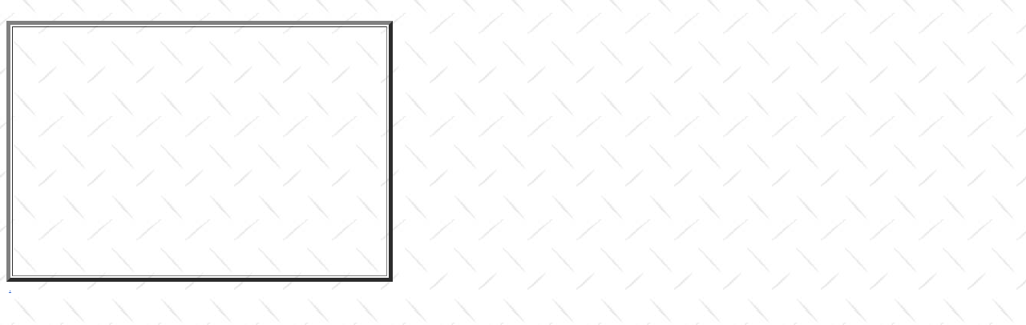

--- FILE ---
content_type: text/html
request_url: http://springerspaniel.it/Springerspaniel/Lia%20della%20Banda%20Alata%20-%202013.htm
body_size: 21184
content:
<html xmlns:v="urn:schemas-microsoft-com:vml"
xmlns:o="urn:schemas-microsoft-com:office:office"
xmlns:w="urn:schemas-microsoft-com:office:word"
xmlns:dt="uuid:C2F41010-65B3-11d1-A29F-00AA00C14882"
xmlns="http://www.w3.org/TR/REC-html40">

<head>
<meta name="Microsoft Theme 2.00" content="indust 011">
<meta http-equiv=Content-Type content="text/html; charset=windows-1252">
<meta name=ProgId content=Word.Document>
<meta name=Generator content="Microsoft Word 11">
<meta name=Originator content="Microsoft Word 11">
<link rel=File-List href="Mappa_file/filelist.xml">
<link rel=Edit-Time-Data href="Mappa_file/editdata.mso">
<!--[if !mso]>
<style>
v\:* {behavior:url(#default#VML);}
o\:* {behavior:url(#default#VML);}
w\:* {behavior:url(#default#VML);}
.shape {behavior:url(#default#VML);}
</style>
<![endif]-->
<title>Lia della Banda Alata</title>
<!--[if gte mso 9]><xml>
 <o:DocumentProperties>
  <o:Author>Andrea Cupini</o:Author>
  <o:Template>Normal</o:Template>
  <o:LastAuthor>Andrea</o:LastAuthor>
  <o:Revision>72</o:Revision>
  <o:TotalTime>847</o:TotalTime>
  <o:Created>2000-07-26T20:37:00Z</o:Created>
  <o:LastSaved>2008-04-07T16:20:00Z</o:LastSaved>
  <o:Pages>1</o:Pages>
  <o:Words>1016</o:Words>
  <o:Characters>5792</o:Characters>
  <o:Company>Geom. Andrea Cupini</o:Company>
  <o:Lines>48</o:Lines>
  <o:Paragraphs>13</o:Paragraphs>
  <o:CharactersWithSpaces>6795</o:CharactersWithSpaces>
  <o:Version>11.5606</o:Version>
 </o:DocumentProperties>
</xml><![endif]--><!--[if gte mso 9]><xml>
 <w:WordDocument>
  <w:Zoom>BestFit</w:Zoom>
  <w:ActiveWritingStyle Lang="IT" VendorID="3" DLLVersion="517" NLCheck="0">1</w:ActiveWritingStyle>
  <w:HyphenationZone>14</w:HyphenationZone>
  <w:DisplayHorizontalDrawingGridEvery>0</w:DisplayHorizontalDrawingGridEvery>
  <w:DisplayVerticalDrawingGridEvery>0</w:DisplayVerticalDrawingGridEvery>
  <w:UseMarginsForDrawingGridOrigin/>
  <w:ValidateAgainstSchemas/>
  <w:SaveIfXMLInvalid>false</w:SaveIfXMLInvalid>
  <w:IgnoreMixedContent>false</w:IgnoreMixedContent>
  <w:AlwaysShowPlaceholderText>false</w:AlwaysShowPlaceholderText>
  <w:Compatibility>
   <w:FootnoteLayoutLikeWW8/>
   <w:ShapeLayoutLikeWW8/>
   <w:AlignTablesRowByRow/>
   <w:ForgetLastTabAlignment/>
   <w:LayoutRawTableWidth/>
   <w:LayoutTableRowsApart/>
  </w:Compatibility>
  <w:BrowserLevel>MicrosoftInternetExplorer4</w:BrowserLevel>
 </w:WordDocument>
</xml><![endif]--><!--[if gte mso 9]><xml>
 <w:LatentStyles DefLockedState="false" LatentStyleCount="156">
 </w:LatentStyles>
</xml><![endif]-->
<style>
<!--
 /* Font Definitions */
 @font-face
	{font-family:Tahoma;
	panose-1:2 11 6 4 3 5 4 4 2 4;
	mso-font-charset:0;
	mso-generic-font-family:swiss;
	mso-font-pitch:variable;
	mso-font-signature:1627421319 -2147483648 8 0 66047 0;}
@font-face
	{font-family:"Trebuchet MS";
	panose-1:2 11 6 3 2 2 2 2 2 4;
	mso-font-charset:0;
	mso-generic-font-family:swiss;
	mso-font-pitch:variable;
	mso-font-signature:647 0 0 0 159 0;}
 /* Style Definitions */
 p.MsoNormal, li.MsoNormal, div.MsoNormal
	{mso-style-parent:"";
	margin:0cm;
	margin-bottom:.0001pt;
	mso-pagination:widow-orphan;
	font-size:12.0pt;
	font-family:"Trebuchet MS";
	mso-fareast-font-family:"Times New Roman";
	mso-bidi-font-family:"Times New Roman";
	color:black;}
h1
	{mso-style-next:Normale;
	margin-top:12.0pt;
	margin-right:0cm;
	margin-bottom:3.0pt;
	margin-left:0cm;
	mso-pagination:widow-orphan;
	page-break-after:avoid;
	mso-outline-level:1;
	font-size:24.0pt;
	font-family:"Trebuchet MS";
	color:#000066;
	mso-font-kerning:16.0pt;
	font-weight:normal;
	mso-bidi-font-weight:bold;}
h2
	{mso-style-next:Normale;
	margin-top:12.0pt;
	margin-right:0cm;
	margin-bottom:3.0pt;
	margin-left:0cm;
	mso-pagination:widow-orphan;
	page-break-after:avoid;
	mso-outline-level:2;
	font-size:18.0pt;
	font-family:"Trebuchet MS";
	color:#333399;
	font-weight:normal;
	mso-bidi-font-weight:bold;
	mso-bidi-font-style:italic;}
h3
	{mso-style-next:Normale;
	margin-top:12.0pt;
	margin-right:0cm;
	margin-bottom:3.0pt;
	margin-left:0cm;
	mso-pagination:widow-orphan;
	page-break-after:avoid;
	mso-outline-level:3;
	font-size:14.0pt;
	font-family:"Trebuchet MS";
	color:#666666;
	font-weight:normal;
	mso-bidi-font-weight:bold;}
h4
	{mso-style-next:Normale;
	margin-top:12.0pt;
	margin-right:0cm;
	margin-bottom:3.0pt;
	margin-left:0cm;
	mso-pagination:widow-orphan;
	page-break-after:avoid;
	mso-outline-level:4;
	font-size:12.0pt;
	font-family:"Trebuchet MS";
	color:#000066;
	font-weight:normal;
	mso-bidi-font-weight:bold;}
h5
	{mso-style-next:Normale;
	margin-top:12.0pt;
	margin-right:0cm;
	margin-bottom:3.0pt;
	margin-left:0cm;
	mso-pagination:widow-orphan;
	mso-outline-level:5;
	font-size:10.0pt;
	font-family:"Trebuchet MS";
	color:#333399;
	font-weight:normal;
	mso-bidi-font-weight:bold;
	mso-bidi-font-style:italic;}
h6
	{mso-style-next:Normale;
	margin-top:12.0pt;
	margin-right:0cm;
	margin-bottom:3.0pt;
	margin-left:0cm;
	mso-pagination:widow-orphan;
	mso-outline-level:6;
	font-size:8.0pt;
	font-family:"Trebuchet MS";
	color:#666666;
	font-weight:normal;
	mso-bidi-font-weight:bold;}
p.MsoHeading7, li.MsoHeading7, div.MsoHeading7
	{mso-style-next:Normale;
	margin:0cm;
	margin-bottom:.0001pt;
	mso-pagination:widow-orphan;
	page-break-after:avoid;
	mso-outline-level:7;
	font-size:14.0pt;
	mso-bidi-font-size:12.0pt;
	font-family:"Times New Roman";
	mso-fareast-font-family:"Times New Roman";
	color:black;}
p.MsoHeading8, li.MsoHeading8, div.MsoHeading8
	{mso-style-next:Normale;
	margin-top:0cm;
	margin-right:0cm;
	margin-bottom:0cm;
	margin-left:18.0pt;
	margin-bottom:.0001pt;
	mso-pagination:widow-orphan;
	page-break-after:avoid;
	mso-outline-level:8;
	tab-stops:list 36.0pt;
	font-size:18.0pt;
	mso-bidi-font-size:10.0pt;
	font-family:"Times New Roman";
	mso-fareast-font-family:"Times New Roman";}
p.MsoHeading9, li.MsoHeading9, div.MsoHeading9
	{mso-style-next:Normale;
	margin:0cm;
	margin-bottom:.0001pt;
	text-align:center;
	mso-pagination:widow-orphan;
	page-break-after:avoid;
	mso-outline-level:9;
	tab-stops:list 5.0cm left 10.0cm 15.0cm 581.2pt;
	font-size:12.0pt;
	font-family:"Trebuchet MS";
	mso-fareast-font-family:"Times New Roman";
	mso-bidi-font-family:"Times New Roman";
	color:black;
	font-weight:bold;}
p.MsoToc1, li.MsoToc1, div.MsoToc1
	{mso-style-update:auto;
	mso-style-next:Normale;
	margin:0cm;
	margin-bottom:.0001pt;
	text-align:center;
	mso-pagination:widow-orphan;
	font-size:18.0pt;
	mso-bidi-font-size:12.0pt;
	font-family:"Times New Roman";
	mso-fareast-font-family:"Times New Roman";
	color:#333399;}
p.MsoToc2, li.MsoToc2, div.MsoToc2
	{mso-style-update:auto;
	mso-style-next:Normale;
	margin-top:0cm;
	margin-right:0cm;
	margin-bottom:0cm;
	margin-left:12.0pt;
	margin-bottom:.0001pt;
	mso-pagination:widow-orphan;
	font-size:12.0pt;
	font-family:"Trebuchet MS";
	mso-fareast-font-family:"Times New Roman";
	mso-bidi-font-family:"Times New Roman";
	color:black;}
p.MsoToc3, li.MsoToc3, div.MsoToc3
	{mso-style-update:auto;
	mso-style-next:Normale;
	margin-top:0cm;
	margin-right:0cm;
	margin-bottom:0cm;
	margin-left:24.0pt;
	margin-bottom:.0001pt;
	mso-pagination:widow-orphan;
	font-size:12.0pt;
	font-family:"Trebuchet MS";
	mso-fareast-font-family:"Times New Roman";
	mso-bidi-font-family:"Times New Roman";
	color:black;}
p.MsoToc4, li.MsoToc4, div.MsoToc4
	{mso-style-update:auto;
	mso-style-next:Normale;
	margin-top:0cm;
	margin-right:0cm;
	margin-bottom:0cm;
	margin-left:36.0pt;
	margin-bottom:.0001pt;
	mso-pagination:widow-orphan;
	font-size:12.0pt;
	font-family:"Trebuchet MS";
	mso-fareast-font-family:"Times New Roman";
	mso-bidi-font-family:"Times New Roman";
	color:black;}
p.MsoToc5, li.MsoToc5, div.MsoToc5
	{mso-style-update:auto;
	mso-style-next:Normale;
	margin-top:0cm;
	margin-right:0cm;
	margin-bottom:0cm;
	margin-left:48.0pt;
	margin-bottom:.0001pt;
	mso-pagination:widow-orphan;
	font-size:12.0pt;
	font-family:"Trebuchet MS";
	mso-fareast-font-family:"Times New Roman";
	mso-bidi-font-family:"Times New Roman";
	color:black;}
p.MsoToc6, li.MsoToc6, div.MsoToc6
	{mso-style-update:auto;
	mso-style-next:Normale;
	margin-top:0cm;
	margin-right:0cm;
	margin-bottom:0cm;
	margin-left:60.0pt;
	margin-bottom:.0001pt;
	mso-pagination:widow-orphan;
	font-size:12.0pt;
	font-family:"Trebuchet MS";
	mso-fareast-font-family:"Times New Roman";
	mso-bidi-font-family:"Times New Roman";
	color:black;}
p.MsoToc7, li.MsoToc7, div.MsoToc7
	{mso-style-update:auto;
	mso-style-next:Normale;
	margin-top:0cm;
	margin-right:0cm;
	margin-bottom:0cm;
	margin-left:72.0pt;
	margin-bottom:.0001pt;
	mso-pagination:widow-orphan;
	font-size:12.0pt;
	font-family:"Trebuchet MS";
	mso-fareast-font-family:"Times New Roman";
	mso-bidi-font-family:"Times New Roman";
	color:black;}
p.MsoToc8, li.MsoToc8, div.MsoToc8
	{mso-style-update:auto;
	mso-style-next:Normale;
	margin-top:0cm;
	margin-right:0cm;
	margin-bottom:0cm;
	margin-left:84.0pt;
	margin-bottom:.0001pt;
	mso-pagination:widow-orphan;
	font-size:12.0pt;
	font-family:"Trebuchet MS";
	mso-fareast-font-family:"Times New Roman";
	mso-bidi-font-family:"Times New Roman";
	color:black;}
p.MsoToc9, li.MsoToc9, div.MsoToc9
	{mso-style-update:auto;
	mso-style-next:Normale;
	margin-top:0cm;
	margin-right:0cm;
	margin-bottom:0cm;
	margin-left:96.0pt;
	margin-bottom:.0001pt;
	mso-pagination:widow-orphan;
	font-size:12.0pt;
	font-family:"Trebuchet MS";
	mso-fareast-font-family:"Times New Roman";
	mso-bidi-font-family:"Times New Roman";
	color:black;}
a:link, span.MsoHyperlink
	{mso-style-parent:"Collegamento visitato";
	mso-ansi-font-size:14.0pt;
	font-family:"Times New Roman";
	mso-ascii-font-family:"Times New Roman";
	mso-hansi-font-family:"Times New Roman";
	mso-bidi-font-family:"Times New Roman";
	color:#3366CC;
	text-decoration:underline;
	text-underline:single;}
a:visited, span.MsoHyperlinkFollowed
	{color:#666666;
	text-decoration:underline;
	text-underline:single;}
p.MsoDocumentMap, li.MsoDocumentMap, div.MsoDocumentMap
	{margin:0cm;
	margin-bottom:.0001pt;
	mso-pagination:widow-orphan;
	background:navy;
	font-size:12.0pt;
	font-family:Tahoma;
	mso-fareast-font-family:"Times New Roman";
	color:black;}
@page Section1
	{size:595.3pt 841.9pt;
	margin:70.85pt 5.45pt 2.0cm 2.0cm;
	mso-header-margin:36.0pt;
	mso-footer-margin:36.0pt;
	mso-paper-source:0;}
div.Section1
	{page:Section1;}
div.MsoNormal1 {mso-style-parent:"";
	margin:0cm;
	margin-bottom:.0001pt;
	mso-pagination:widow-orphan;
	font-size:12.0pt;
	font-family:"Trebuchet MS";
	mso-fareast-font-family:"Times New Roman";
	mso-bidi-font-family:"Times New Roman";
	color:black;}
li.MsoNormal1 {mso-style-parent:"";
	margin:0cm;
	margin-bottom:.0001pt;
	mso-pagination:widow-orphan;
	font-size:12.0pt;
	font-family:"Trebuchet MS";
	mso-fareast-font-family:"Times New Roman";
	mso-bidi-font-family:"Times New Roman";
	color:black;}
p.MsoNormal1 {mso-style-parent:"";
	margin:0cm;
	margin-bottom:.0001pt;
	mso-pagination:widow-orphan;
	font-size:12.0pt;
	font-family:"Trebuchet MS";
	mso-fareast-font-family:"Times New Roman";
	mso-bidi-font-family:"Times New Roman";
	color:black;}
div.MsoNormal2 {mso-style-parent:"";
	margin:0cm;
	margin-bottom:.0001pt;
	mso-pagination:widow-orphan;
	font-size:12.0pt;
	font-family:"Trebuchet MS";
	mso-fareast-font-family:"Times New Roman";
	mso-bidi-font-family:"Times New Roman";
	color:black;}
li.MsoNormal2 {mso-style-parent:"";
	margin:0cm;
	margin-bottom:.0001pt;
	mso-pagination:widow-orphan;
	font-size:12.0pt;
	font-family:"Trebuchet MS";
	mso-fareast-font-family:"Times New Roman";
	mso-bidi-font-family:"Times New Roman";
	color:black;}
p.MsoNormal2 {mso-style-parent:"";
	margin:0cm;
	margin-bottom:.0001pt;
	mso-pagination:widow-orphan;
	font-size:12.0pt;
	font-family:"Trebuchet MS";
	mso-fareast-font-family:"Times New Roman";
	mso-bidi-font-family:"Times New Roman";
	color:black;}
p.MsoNormal21 {mso-style-parent:"";
	margin:0cm;
	margin-bottom:.0001pt;
	mso-pagination:widow-orphan;
	font-size:12.0pt;
	font-family:"Trebuchet MS";
	mso-fareast-font-family:"Times New Roman";
	mso-bidi-font-family:"Times New Roman";
	color:black;}
div.MsoNormal3 {mso-style-parent:"";
	margin:0cm;
	margin-bottom:.0001pt;
	mso-pagination:widow-orphan;
	font-size:12.0pt;
	font-family:"Trebuchet MS";
	mso-fareast-font-family:"Times New Roman";
	mso-bidi-font-family:"Times New Roman";
	color:black;}
li.MsoNormal3 {mso-style-parent:"";
	margin:0cm;
	margin-bottom:.0001pt;
	mso-pagination:widow-orphan;
	font-size:12.0pt;
	font-family:"Trebuchet MS";
	mso-fareast-font-family:"Times New Roman";
	mso-bidi-font-family:"Times New Roman";
	color:black;}
p.MsoNormal3 {mso-style-parent:"";
	margin:0cm;
	margin-bottom:.0001pt;
	mso-pagination:widow-orphan;
	font-size:12.0pt;
	font-family:"Trebuchet MS";
	mso-fareast-font-family:"Times New Roman";
	mso-bidi-font-family:"Times New Roman";
	color:black;}
div.MsoNormal4 {mso-style-parent:"";
	margin:0cm;
	margin-bottom:.0001pt;
	mso-pagination:widow-orphan;
	font-size:12.0pt;
	font-family:"Trebuchet MS";
	mso-fareast-font-family:"Times New Roman";
	mso-bidi-font-family:"Times New Roman";
	color:black;}
li.MsoNormal4 {mso-style-parent:"";
	margin:0cm;
	margin-bottom:.0001pt;
	mso-pagination:widow-orphan;
	font-size:12.0pt;
	font-family:"Trebuchet MS";
	mso-fareast-font-family:"Times New Roman";
	mso-bidi-font-family:"Times New Roman";
	color:black;}
p.MsoNormal4 {mso-style-parent:"";
	margin:0cm;
	margin-bottom:.0001pt;
	mso-pagination:widow-orphan;
	font-size:12.0pt;
	font-family:"Trebuchet MS";
	mso-fareast-font-family:"Times New Roman";
	mso-bidi-font-family:"Times New Roman";
	color:black;}
div.MsoNormal5 {mso-style-parent:"";
	margin:0cm;
	margin-bottom:.0001pt;
	mso-pagination:widow-orphan;
	font-size:12.0pt;
	font-family:"Trebuchet MS";
	mso-fareast-font-family:"Times New Roman";
	mso-bidi-font-family:"Times New Roman";
	color:black;}
li.MsoNormal5 {mso-style-parent:"";
	margin:0cm;
	margin-bottom:.0001pt;
	mso-pagination:widow-orphan;
	font-size:12.0pt;
	font-family:"Trebuchet MS";
	mso-fareast-font-family:"Times New Roman";
	mso-bidi-font-family:"Times New Roman";
	color:black;}
p.MsoNormal5 {mso-style-parent:"";
	margin:0cm;
	margin-bottom:.0001pt;
	mso-pagination:widow-orphan;
	font-size:12.0pt;
	font-family:"Trebuchet MS";
	mso-fareast-font-family:"Times New Roman";
	mso-bidi-font-family:"Times New Roman";
	color:black;}
p.MsoNormal211 {mso-style-parent:"";
	margin:0cm;
	margin-bottom:.0001pt;
	mso-pagination:widow-orphan;
	font-size:12.0pt;
	font-family:"Trebuchet MS";
	mso-fareast-font-family:"Times New Roman";
	mso-bidi-font-family:"Times New Roman";
	color:black;}
div.MsoNormal6 {mso-style-parent:"";
	margin:0cm;
	margin-bottom:.0001pt;
	mso-pagination:widow-orphan;
	font-size:12.0pt;
	font-family:"Trebuchet MS";
	mso-fareast-font-family:"Times New Roman";
	mso-bidi-font-family:"Times New Roman";
	color:black;}
li.MsoNormal6 {mso-style-parent:"";
	margin:0cm;
	margin-bottom:.0001pt;
	mso-pagination:widow-orphan;
	font-size:12.0pt;
	font-family:"Trebuchet MS";
	mso-fareast-font-family:"Times New Roman";
	mso-bidi-font-family:"Times New Roman";
	color:black;}
p.MsoNormal6 {mso-style-parent:"";
	margin:0cm;
	margin-bottom:.0001pt;
	mso-pagination:widow-orphan;
	font-size:12.0pt;
	font-family:"Trebuchet MS";
	mso-fareast-font-family:"Times New Roman";
	mso-bidi-font-family:"Times New Roman";
	color:black;}
div.MsoNormal7 {mso-style-parent:"";
	margin:0cm;
	margin-bottom:.0001pt;
	mso-pagination:widow-orphan;
	font-size:12.0pt;
	font-family:"Trebuchet MS";
	mso-fareast-font-family:"Times New Roman";
	mso-bidi-font-family:"Times New Roman";
	color:black;}
li.MsoNormal7 {mso-style-parent:"";
	margin:0cm;
	margin-bottom:.0001pt;
	mso-pagination:widow-orphan;
	font-size:12.0pt;
	font-family:"Trebuchet MS";
	mso-fareast-font-family:"Times New Roman";
	mso-bidi-font-family:"Times New Roman";
	color:black;}
p.MsoNormal7 {mso-style-parent:"";
	margin:0cm;
	margin-bottom:.0001pt;
	mso-pagination:widow-orphan;
	font-size:12.0pt;
	font-family:"Trebuchet MS";
	mso-fareast-font-family:"Times New Roman";
	mso-bidi-font-family:"Times New Roman";
	color:black;}
p.MsoNormal2111 {mso-style-parent:"";
	margin:0cm;
	margin-bottom:.0001pt;
	mso-pagination:widow-orphan;
	font-size:12.0pt;
	font-family:"Trebuchet MS";
	mso-fareast-font-family:"Times New Roman";
	mso-bidi-font-family:"Times New Roman";
	color:black;}
p.MsoNormal41 {mso-style-parent:"";
	margin:0cm;
	margin-bottom:.0001pt;
	mso-pagination:widow-orphan;
	font-size:12.0pt;
	font-family:"Trebuchet MS";
	mso-fareast-font-family:"Times New Roman";
	mso-bidi-font-family:"Times New Roman";
	color:black;}
-->
</style>
<!--[if gte mso 10]>
<style>
 /* Style Definitions */
 table.MsoNormalTable
	{mso-style-name:"Tabella normale";
	mso-tstyle-rowband-size:0;
	mso-tstyle-colband-size:0;
	mso-style-noshow:yes;
	mso-style-parent:"";
	mso-padding-alt:0cm 5.4pt 0cm 5.4pt;
	mso-para-margin:0cm;
	mso-para-margin-bottom:.0001pt;
	mso-pagination:widow-orphan;
	font-size:10.0pt;
	font-family:"Times New Roman";
	mso-ansi-language:#0400;
	mso-fareast-language:#0400;
	mso-bidi-language:#0400;}
</style>
<![endif]--><!--[if gte mso 9]><xml>
 <o:shapedefaults v:ext="edit" spidmax="16386"/>
</xml><![endif]--><!--[if gte mso 9]><xml>
 <o:shapelayout v:ext="edit">
  <o:idmap v:ext="edit" data="1"/>
 </o:shapelayout></xml><![endif]-->
</head>

<body bgcolor=white background="Mappa_file/image001.jpg" lang=IT link="#3366CC"
vlink="#666666" style='tab-interval:35.4pt'>
  <tr>
    <td align="left" valign="top" bgcolor="#CCCCCC">&nbsp;</td>
    <td rowspan="2">&nbsp;</td>
    <td>&nbsp;</td>
</tr>
<tr>
    <td align="left" valign="top" bgcolor="#CCCCCC">&nbsp;</td>
    <td rowspan="2">&nbsp;</td>
    <td><table width="482" border="5" cellpadding="20">
      
      <tr>
        <td width="426" align="center"><iframe class="youtube-player" type="text/html" width="420" height="252" src="http://www.youtube.com/embed/7cOGWarJJZo" allowfullscreen frameborder="0">&lt;br /&gt;</iframe>          &nbsp;</td>
      </tr>
      
    </table></td>
  </tr>
  

  <tr> 
        <span class="MsoNormal" style="tab-stops:list 5.0cm left 10.0cm 15.0cm 581.2pt"><span style='font-size:10.0pt;font-family:
  "Times New Roman";color:windowtext'>
        <o:p></o:p>
  </span></span><span class="MsoNormal" style="tab-stops:list 5.0cm left 10.0cm 15.0cm 581.2pt"><span style="font-size:10.0pt;font-family:&quot;Times New Roman&quot;;color:windowtext"><span
  style='mso-spacerun:yes'> </span><a href="Campionato%20Federcaccia.htm"
  title="Campionato Federcaccia"><span style='mso-ansi-font-size:10.0pt'>.</span></a></span></span><span class="MsoNormal" style="tab-stops:list 5.0cm left 10.0cm 15.0cm 581.2pt"><span
  style='font-size:10.0pt;font-family:"Times New Roman";color:windowtext'>
  <o:p></o:p>
  </span></span>
  <p align="center" class=MsoNormal style='margin-top:0cm;margin-right:224.35pt;margin-bottom:
0cm;margin-left:18.0pt;margin-bottom:.0001pt;tab-stops:list 127.6pt left 205.55pt 10.0cm 297.7pt'><span
style='font-size:10.0pt;font-family:"Times New Roman";color:windowtext'><span
style='mso-tab-count:1'>                                                 </span><o:p></o:p></span></p>

<p class=MsoNormal style='margin-left:18.0pt;tab-stops:list 5.0cm left 10.0cm 488.9pt'><span
style='font-size:10.0pt;font-family:"Times New Roman";color:windowtext'><span
style='mso-tab-count:1'>                                                       </span><span
style='mso-spacerun:yes'>                              </span><span
style='mso-tab-count:1'>                                 </span><span
style='mso-spacerun:yes'>                                                        </span><span
style='mso-tab-count:1'>                                   </span>
  <o:p></o:p></span><span
style='font-size:14.0pt;mso-bidi-font-size:12.0pt;font-family:"Times New Roman"'><span
style='mso-tab-count:1'>  </span><span
style='mso-spacerun:yes'>                      </span><span style='mso-tab-count:
1'>          </span></span><span style='font-size:10.0pt;font-family:"Times New Roman";
color:windowtext'><span style='mso-tab-count:1'>                                                                                           </span><span
style='mso-spacerun:yes'>                      </span><span style='mso-tab-count:
1'>                                                                 </span>
  <o:p></o:p>
  </span></p>

<p class=MsoNormal style='margin-left:18.0pt;tab-stops:list 165.25pt left 10.0cm 488.9pt'><span
style='font-size:10.0pt;font-family:"Times New Roman";color:windowtext'><span
style='mso-tab-count:2'>                                                                                                                      </span><o:p></o:p></span></p>

<p class=MsoNormal style='margin-left:18.0pt;tab-stops:list 165.25pt left 10.0cm 488.9pt'><span
style='font-size:10.0pt;font-family:"Times New Roman";color:windowtext'><span
style='mso-tab-count:1'>                                                                 </span><span
style='mso-spacerun:yes'>                      </span><span style='mso-tab-count:
1'>                               </span><o:p></o:p></span></p>

</body>

</html>
